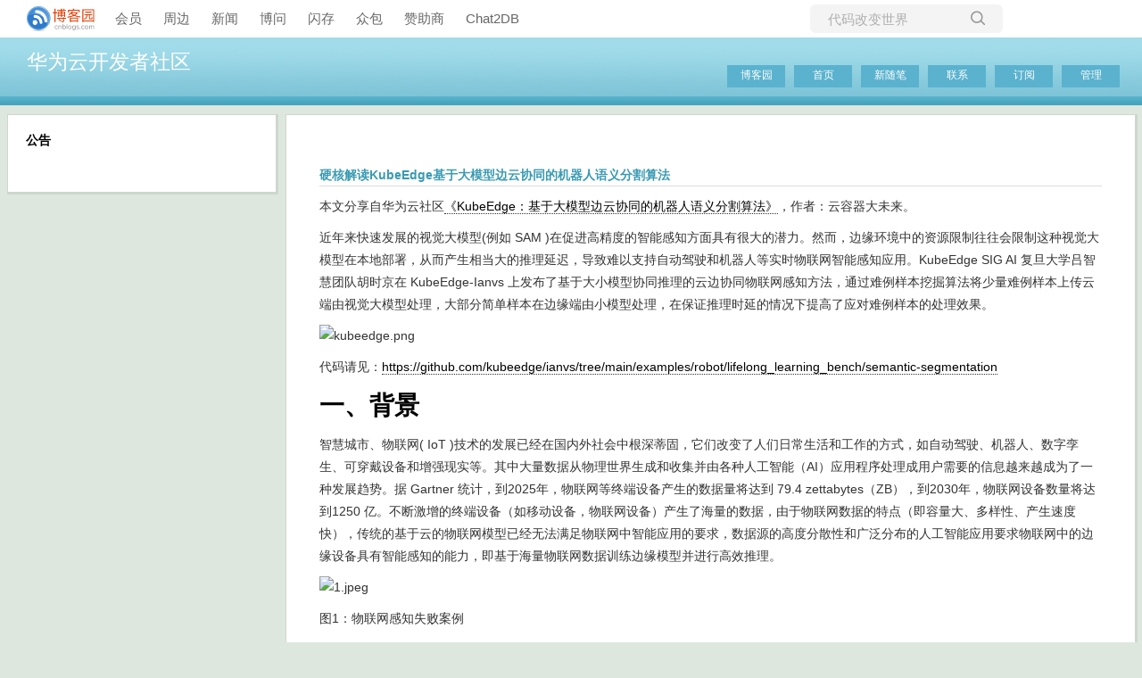

--- FILE ---
content_type: text/html; charset=utf-8
request_url: https://www.cnblogs.com/huaweiyun/p/18252264
body_size: 13193
content:
<!DOCTYPE html>
<html lang="zh-cn">
<head>
    <meta charset="utf-8" />
    <meta name="viewport" content="width=device-width, initial-scale=1.0" />
    <meta name="referrer" content="never" />
    <meta name="keywords" content="大模型,端云协同,华为云开发者联盟,开源,物联网,云原生,华为云新鲜技术分享" />
    <meta name="description" content="采用基于难例样本挖掘的云边协同策略，将大部分简单推理样本在边缘端由边缘小模型处理，少部分难例推理样本上传云端由云端 SAM 大模型处理，从而在保证推理时延的情况下提高推理准确率。" />
    <meta property="og:description" content="采用基于难例样本挖掘的云边协同策略，将大部分简单推理样本在边缘端由边缘小模型处理，少部分难例推理样本上传云端由云端 SAM 大模型处理，从而在保证推理时延的情况下提高推理准确率。" />
    <meta property="og:image" content="https://assets.cnblogs.com/images/wechat-share.jpg" />
    <meta http-equiv="Cache-Control" content="no-transform" />
    <meta http-equiv="Cache-Control" content="no-siteapp" />
    <meta http-equiv="X-UA-Compatible" content="IE=edge" />
    <title>硬核解读KubeEdge基于大模型边云协同的机器人语义分割算法 - 华为云开发者联盟 - 博客园</title>
    <link rel="icon" id="favicon" href="https://assets.cnblogs.com/favicon_v3_2.ico" type="image/x-icon" />
    <link rel="canonical" href="https://www.cnblogs.com/huaweiyun/p/18252264" />
    
    <link rel="stylesheet" href="/css/blog-common.min.css?v=R-rVrNMCww2yul5xXUhO700E4bdSawv9GWDBDURYdKA" />
    

    <link id="MainCss" rel="stylesheet" href="/skins/simpleblue/bundle-simpleblue.min.css?v=loTNLvkb89a6fIjcMO18yopX7e1nYgZyClwW73_ywYg" />
        <link id="highlighter-theme-cnblogs" type="text/css" rel="stylesheet" href="/css/hljs/cnblogs.css?v=5J1NDtbnnIr2Rc2SdhEMlMxD4l9Eydj88B31E7_NhS4" />
    
    
    <link id="mobile-style" media="only screen and (max-width: 767px)" type="text/css" rel="stylesheet" href="/skins/simpleblue/bundle-simpleblue-mobile.min.css?v=NPsHiqWhUqSMRIbhcM6-CDq8a4LVOL1s2EPVE5p3SsU" />
    
    <link type="application/rss+xml" rel="alternate" href="https://www.cnblogs.com/huaweiyun/rss" />
    <link type="application/rsd+xml" rel="EditURI" href="https://www.cnblogs.com/huaweiyun/rsd.xml" />
    <link type="application/wlwmanifest+xml" rel="wlwmanifest" href="https://www.cnblogs.com/huaweiyun/wlwmanifest.xml" />
    
    <script type="application/ld&#x2B;json">
    {
      "@context": "https://schema.org",
      "@type": "BlogPosting",
      "@id": "https://www.cnblogs.com/huaweiyun/p/18252264",
      "headline": "硬核解读KubeEdge基于大模型边云协同的机器人语义分割算法",
      "description": "本文分享自华为云社区《KubeEdge：基于大模型边云协同的机器人语义分割算法》，作者：云容器大未来。 近年来快速发展的视觉大模型(例如 SAM )在促进高精度的智能感知方面具有很大的潜力。然而，边缘环境中的资源限制往往会限制这种视觉大模型在本地部署，从而产生相当大的推理延迟，导致难以支持自动驾驶和",
      "image": [
        
      ],
      "author": {
        "@type": "Person",
        "@id": "https://www.cnblogs.com/huaweiyun/",
        "name": "华为云开发者联盟",
        "url": "https://www.cnblogs.com/huaweiyun/"
      },
      "publisher": {
        "@type": "Organization",
        "@id": "https://www.cnblogs.com/",
        "name": "博客园",
        "url": "https://www.cnblogs.com/"
      },
      "datePublished": "2024-06-17T14:08:00.0000000&#x2B;08:00",
      "dateModified": "2024-06-17T14:08:00.0000000&#x2B;08:00",
      "wordCount": "11187",
      "isPartOf": {
        "@type": "Blog",
        "@id": "https://www.cnblogs.com/huaweiyun/",
        "name": "华为云开发者社区",
        "publisher": {
          "@type": "Organization",
          "@id": "https://www.cnblogs.com/",
          "name": "博客园"
        }
      }
    }
    </script>

    <script>
        var currentBlogId = 602073;
        var currentBlogApp = 'huaweiyun';
        var isLogined = false;
        var isBlogOwner = false;
        window.isCorp = false;
        window.skinName = 'SimpleBlue';
        var visitorUserId = '';
        window.hasCustomScript = false;
        window.cb_enable_mathjax = false;
        window.mathEngine = 0;
        window.codeHighlightEngine = 1;
        window.enableCodeLineNumber = false;
        window.codeHighlightTheme = 'cnblogs';
        window.darkModeCodeHighlightTheme = 'vs2015';
        window.isDarkCodeHighlightTheme = false;
        window.isDarkModeCodeHighlightThemeDark = true;
        window.isDisableCodeHighlighter = false;
        window.enableCodeThemeTypeFollowSystem = false;
        window.enableMacStyleCodeBlock = false;        
    </script>
        <script>
            window.currentPostId = 18252264;
            window.currentPostDateAdded = '2024-06-17 14:08';
        </script>
    <script src="https://assets.cnblogs.com/scripts/jquery-3.3.1.min.js"></script>
    <script src="https://cdn-www.cnblogs.com/js/blog-common.min.js?v=5VeQKJ2fTJayJa3KTBzf4tlhzLwZS_DnFryEOxpXEYE"></script>
    
</head>
<body class="skin-simpleblue has-navbar">
    <a name="top"></a>
        <div id="imagebar" class="imagebar-mobile imagebar-text-mobile formobile">
                <a href="https://www.doubao.com?channel=cnblogs&amp;source=hw_db_cnblogs&amp;type=lunt&amp;theme=bianc" onclick="countCreativeClicks('M2-字节-豆包')" rel="nofollow">
                    <img src="https://img2024.cnblogs.com/blog/35695/202506/35695-20250620221146444-645204917.webp" alt="" onload="countCreativeImpressionsOnMobile('M2-字节-豆包')" />
                    <span id="m2_impression" style="display:none"></span>
                </a>
        </div>
    <div id="top_nav" class="navbar forpc">
        <nav id="nav_main" class="navbar-main">
            <ul id="nav_left" class="navbar-list navbar-left">
                <li class="navbar-branding">
                    <a href="https://www.cnblogs.com/" title="开发者的网上家园" role="banner">
                        <img src="//assets.cnblogs.com/logo.svg" alt="博客园logo" />
                    </a>
                </li>
                <li><a href="https://cnblogs.vip/">会员</a></li>
                <li><a href="https://cnblogs.vip/store">周边</a></li>
                <li><a href="https://news.cnblogs.com/" onclick="countClicks('nav', 'skin-navbar-news')">新闻</a></li>
                <li><a href="https://q.cnblogs.com/" onclick="countClicks('nav', 'skin-navbar-q')">博问</a></li>
                <li><a href="https://ing.cnblogs.com/" onclick="countClicks('nav', 'skin-navbar-ing')">闪存</a></li>
                <li><a href="https://www.cnblogs.com/cmt/p/18500368">众包</a></li>
                <li><a href="https://www.cnblogs.com/cmt/p/19316348">赞助商</a></li>
                <li><a href="https://chat2db-ai.com/" target="_blank" onclick="countClicks('nav', 'skin-navbar-chat2db')">Chat2DB</a></li>
            </ul>
            <ul id="nav_right" class="navbar-list navbar-right">
                <li>
                    <form id="zzk_search" class="navbar-search dropdown" action="https://zzk.cnblogs.com/s" method="get" role="search">
                        <input name="w" id="zzk_search_input" placeholder="代码改变世界" type="search" tabindex="3" autocomplete="off" />
                        <button id="zzk_search_button" onclick="window.navbarSearchManager.triggerActiveOption()">
                            <img id="search_icon" class="focus-hidden" src="//assets.cnblogs.com/icons/search.svg" alt="搜索" />
                            <img class="hidden focus-visible" src="//assets.cnblogs.com/icons/enter.svg" alt="搜索" />
                        </button>
                        <ul id="navbar_search_options" class="dropdown-menu quick-search-menu">
                            <li tabindex="0" class="active" onclick="zzkSearch(event, document.getElementById('zzk_search_input').value)">
                                <div class="keyword-wrapper">
                                    <img src="//assets.cnblogs.com/icons/search.svg" alt="搜索" />
                                    <div class="keyword"></div>
                                </div>
                                <span class="search-area">所有博客</span>
                            </li>
                                    <li tabindex="1" onclick="zzkBlogSearch(event, 'huaweiyun', document.getElementById('zzk_search_input').value)">
                                        <div class="keyword-wrapper">
                                            <img src="//assets.cnblogs.com/icons/search.svg" alt="搜索" />
                                            <div class="keyword"></div>
                                        </div>
                                        <span class="search-area">当前博客</span>
                                    </li>
                        </ul>
                    </form>
                </li>
                <li id="navbar_login_status" class="navbar-list">
                    <a class="navbar-user-info navbar-blog" href="https://i.cnblogs.com/EditPosts.aspx?opt=1" alt="写随笔" title="写随笔">
                        <img id="new_post_icon" class="navbar-icon" src="//assets.cnblogs.com/icons/newpost.svg" alt="写随笔" />
                    </a>
                    <a id="navblog-myblog-icon" class="navbar-user-info navbar-blog" href="https://www.cnblogs.com/my" alt="我的博客" title="我的博客">
                        <img id="myblog_icon" class="navbar-icon" src="//assets.cnblogs.com/icons/myblog.svg" alt="我的博客" />
                    </a>
                    <a class="navbar-user-info navbar-message navbar-icon-wrapper" href="https://msg.cnblogs.com/" alt="短消息" title="短消息">
                        <img id="msg_icon" class="navbar-icon" src="//assets.cnblogs.com/icons/message.svg" alt="短消息" />
                        <span id="msg_count" style="display: none"></span>
                    </a>
                    <a id="navbar_lite_mode_indicator" data-current-page="blog" style="display: none" href="javascript:void(0)" alt="简洁模式" title="简洁模式启用，您在访问他人博客时会使用简洁款皮肤展示">
                        <img class="navbar-icon" src="//assets.cnblogs.com/icons/lite-mode-on.svg" alt="简洁模式" />
                    </a>
                    <div id="user_info" class="navbar-user-info dropdown">
                        <a class="dropdown-button" href="https://home.cnblogs.com/">
                            <img id="user_icon" class="navbar-avatar" src="//assets.cnblogs.com/icons/avatar-default.svg" alt="用户头像" />
                        </a>
                        <div class="dropdown-menu">
                            <a id="navblog-myblog-text" href="https://www.cnblogs.com/my">我的博客</a>
                            <a href="https://home.cnblogs.com/">我的园子</a>
                            <a href="https://account.cnblogs.com/settings/account">账号设置</a>
                            <a href="https://vip.cnblogs.com/my">会员中心</a>
                            <a href="javascript:void(0)" id="navbar_lite_mode_toggle" title="简洁模式会使用简洁款皮肤显示所有博客">
    简洁模式 <span id="navbar_lite_mode_spinner" class="hide">...</span>
</a>

                            <a href="javascript:void(0)" onclick="account.logout();">退出登录</a>
                        </div>
                    </div>
                    <a class="navbar-anonymous" href="https://account.cnblogs.com/signup">注册</a>
                    <a class="navbar-anonymous" href="javascript:void(0);" onclick="account.login()">登录</a>
                </li>
            </ul>
        </nav>
    </div>

    

    <div id="home">
    <div id="header">
        <div id="blogTitle">
            <div class="title"><a id="Header1_HeaderTitle" class="headermaintitle HeaderMainTitle" href="https://www.cnblogs.com/huaweiyun">华为云开发者社区</a>
</div>
<div class="subtitle"></div>

        </div>
        <div id="navigator">
            
<ul id="navList">
    <li id="nav_sitehome"><a id="blog_nav_sitehome" class="menu" href="https://www.cnblogs.com/">
博客园</a>
</li>
    <li id="nav_myhome">
<a id="blog_nav_myhome" class="menu" href="https://www.cnblogs.com/huaweiyun/">
首页</a>
</li>
    <li id="nav_newpost">

<a id="blog_nav_newpost" class="menu" href="https://i.cnblogs.com/EditPosts.aspx?opt=1">
新随笔</a>
</li>
    <li id="nav_contact">
<a id="blog_nav_contact" class="menu" href="https://msg.cnblogs.com/send/%E5%8D%8E%E4%B8%BA%E4%BA%91%E5%BC%80%E5%8F%91%E8%80%85%E8%81%94%E7%9B%9F">
联系</a></li>
    <li id="nav_rss">
<a id="blog_nav_rss" class="menu" href="javascript:void(0)" data-rss="https://www.cnblogs.com/huaweiyun/rss/">
订阅</a></li>
    <li id="nav_admin">
<a id="blog_nav_admin" class="menu" href="https://i.cnblogs.com/">
管理</a>
</li>
</ul>

            <div class="blogStats">
                <div id="blog_stats_place_holder"><script>loadBlogStats();</script></div>
            </div>
        </div>
    </div>
    <div id="main">
        <div id="mainContent">
            <div class="forFlow">
                <div id="post_detail">
    <div id="topics">
        <div class="post">
            <h1 class="postTitle">
                <a id="cb_post_title_url" class="postTitle2 vertical-middle" href="https://www.cnblogs.com/huaweiyun/p/18252264" title="发布于 2024-06-17 14:07">
    <span role="heading" aria-level="2">硬核解读KubeEdge基于大模型边云协同的机器人语义分割算法</span>
    

</a>

            </h1>
            <div class="clear"></div>
            <div class="postBody">
                    <div id="cnblogs_post_description" style="display: none">
        
        采用基于难例样本挖掘的云边协同策略，将大部分简单推理样本在边缘端由边缘小模型处理，少部分难例推理样本上传云端由云端 SAM 大模型处理，从而在保证推理时延的情况下提高推理准确率。
    </div>
<div id="cnblogs_post_body" class="blogpost-body blogpost-body-html">
<p>本文分享自华为云社区<a href="https://bbs.huaweicloud.com/blogs/429039?utm_source=cnblog&amp;utm_medium=bbs-ex&amp;utm_campaign=other&amp;utm_content=content" rel="noopener nofollow">《KubeEdge：基于大模型边云协同的机器人语义分割算法》</a>，作者：云容器大未来。</p>
<p>近年来快速发展的视觉大模型(例如 SAM )在促进高精度的智能感知方面具有很大的潜力。然而，边缘环境中的资源限制往往会限制这种视觉大模型在本地部署，从而产生相当大的推理延迟，导致难以支持自动驾驶和机器人等实时物联网智能感知应用。KubeEdge SIG AI 复旦大学吕智慧团队胡时京在 KubeEdge-Ianvs 上发布了基于大小模型协同推理的云边协同物联网感知方法，通过难例样本挖掘算法将少量难例样本上传云端由视觉大模型处理，大部分简单样本在边缘端由小模型处理，在保证推理时延的情况下提高了应对难例样本的处理效果。</p>
<p><img alt="kubeedge.png" data-src="https://bbs-img.huaweicloud.com/blogs/img/20240614/1718328754073424639.png" class="lazyload"></p>
<p>代码请见：<a href="https://github.com/kubeedge/ianvs/tree/main/examples/robot/lifelong_learning_bench/semantic-segmentation" rel="noopener nofollow">https://github.com/kubeedge/ianvs/tree/main/examples/robot/lifelong_learning_bench/semantic-segmentation</a></p>
<h1>一、背景</h1>
<p>智慧城市、物联网( IoT )技术的发展已经在国内外社会中根深蒂固，它们改变了人们日常生活和工作的方式，如自动驾驶、机器人、数字孪生、可穿戴设备和增强现实等。其中大量数据从物理世界生成和收集并由各种人工智能（AI）应用程序处理成用户需要的信息越来越成为了一种发展趋势。据 Gartner 统计，到2025年，物联网等终端设备产生的数据量将达到 79.4 zettabytes（ZB），到2030年，物联网设备数量将达到1250 亿。不断激增的终端设备（如移动设备，物联网设备）产生了海量的数据，由于物联网数据的特点（即容量大、多样性、产生速度快），传统的基于云的物联网模型已经无法满足物联网中智能应用的要求，数据源的高度分散性和广泛分布的人工智能应用要求物联网中的边缘设备具有智能感知的能力，即基于海量物联网数据训练边缘模型并进行高效推理。</p>
<p><img alt="1.jpeg" data-src="https://bbs-img.huaweicloud.com/blogs/img/20240614/1718328772233123975.jpeg" class="lazyload"></p>
<p>图1：物联网感知失败案例</p>
<p>然而真实世界中的物联网边缘设备往往处在一个动态变化的环境中，例如自动驾驶汽车、机器人等移动边缘设备采集的数据会受其位置变化影响，监控摄像头采集的数据会受时间变化影响。物联网边缘设备采集的数据的分布和特征并非一成不变，在真实物联网边缘环境中普遍存在数据漂移和数据异构的现象。数据漂移和数据异构现象会对物联网边缘设备的智能感知能力造成极大影响，严重者甚至会导致出现人员伤亡以及业务受损。如图1所示，2017年，波士顿动力公司的人形机器人 Atlas 因为演示台所处环境与其训练所处环境相差较大未能正确识别演示台边缘，抱箱摔下演示台，该事件导致其股价大跌。2020年12月，福州中防万宝城导购机器人无法识别扶梯，跌落并撞翻两位客人，造成两人轻伤。2021年3月，特斯拉视觉识别应用误把白色卡车识别为天空，导致撞车造成至少两人丧生，特斯拉市值蒸发约440亿美金。2021年10月，美团无人配送车在送货过程中与一辆私家车相撞，美团被判全责。</p>
<p>以上案例充分说明了数据漂移问题和数据异构问题是目前物联网智能感知技术的两大挑战。</p>
<p>针对数据漂移问题，现有的解决思路致力于发生数据漂移后对模型在新的数据集上进行重训练使其能适应新的环境变化。然而重训练模型也会导致模型忘记之前学习到的信息，出现灾难性遗忘现象。这导致当物联网边缘设备又回到之前的环境时还需要再重新训练模型，造成了对算力的极大浪费。因此在训练过程中需要让模型具备终身学习的能力，使模型一方面可以不断学习新的数据集中的内容以适应新的环境，另一方面模型也不会大幅度遗忘在旧的数据集上学习到的信息，从而减少再重训练的开销。</p>
<p>针对数据异构问题，目前快速发展的视觉大模型，如 Meta 公司发布的 Segment Anything Model（SAM），具有较强的泛化能力，在处理分布外的异构数据时相比传统计算机视觉模型效果较好。因此在物联网感知推理过程中引入视觉大模型是应对数据异构问题的关键解决方案之一。</p>
<p>但是以 SAM 为首的大模型由于其参数量较大，难以部署在资源受限的边缘端，只能部署在云端使用。而很多边缘物联网设备，例如机器人、自动驾驶汽车，对推理的实时性要求较高，如果将所有推理样本都上传云端处理，会造成较大的通讯开销，并极大增加推理时延。因此只单独使用在云端部署的 SAM 大模型无法满足实时物联网感知的需求，需要通过云端大模型和边缘小模型的云边协同来解决实时物联网感知的挑战。</p>
<h1>二、基于大模型的边云协同物联网感知系统实现</h1>
<p>针对上述物联网边缘环境普遍存在的数据漂移和数据异构问题，我们采用终身学习训练方法动态更新边缘小模型从而使模型适应新的环境，我们在云端部署视觉大模型 SAM 用于处理分布外异构数据从而应对边缘小模型难以处理的难例推理样本。同时考虑到云端部署的 SAM 视觉大模型推理时延较大，难以满足物联网实时感知任务的需求，我们采用基于难例样本挖掘的云边协同策略，将大部分简单推理样本在边缘端由边缘小模型处理，少部分难例推理样本上传云端由云端 SAM 大模型处理，从而在保证推理时延的情况下提高推理准确率。</p>
<h2>2.1 总体架构设计</h2>
<p>基于大模型的边云协同物联网感知系统总体架构设计如图2所示，边云协同物联网感知系统包括云边协同推理和终身学习训练两部分。</p>
<p>云边协同推理模块用于解决物联网感知的数据异构和实时性问题。以 SAM 为首的大模型具有较强的泛化能力，因此在处理分布外异构数据时准确率更高。我们通过基于难例样本挖掘的云边协同策略，将大部分简单样本在边缘处理，只有少部分难例样本才需要上传云端由 SAM 大模型处理，从而提高推理实时性。在云边协同推理部分，我们在边缘节点部署 RFNet 模型和难例样本挖掘算法用于实现在边缘端对简单样本的推理和判断推理样本是否需要上传云端。难例样本挖掘算法根据 RFNet 模型推理的结果将样本分为难例样本和简单样本，简单样本直接输出 RFNet 推理结果，难例样本上传云端处理，从而降低推理时延，提高推理实时性。我们在云端部署 SAM 模型用于对难例样本的推理结果进行优化，从而应对数据异构的问题。优化后的云端推理结果会下载到边缘节点作为难例样本的推理结果输出。SAM 模型可以通过 prompt 的方式以交互的形式对图像进行分割，在本项目中我们参考复旦大学提出的 SSA（<a href="https://github.com/volcano-sh/volcano/blob/master/docs/user-guide/how_to_use_capacity_plugin.mdhttps://github.com/fudan-zvg/Semantic-Segment-Anything" rel="noopener nofollow">Semantic Segment Anything</a>）[1]&nbsp;方法，用 SAM 模型将图像中所有物体都分割出来从而直接应用 SAM 模型于语义分割任务中。</p>
<p><img alt="2.jpeg" data-src="https://bbs-img.huaweicloud.com/blogs/img/20240614/1718328795888424110.jpeg" class="lazyload"></p>
<p>图2：基于大模型的边云协同物联网感知系统架构</p>
<p>终身学习训练模块用于解决数据漂移问题。当环境变化导致数据分布发生变化时，原来训练的 RFNet 模型在面对数据分布变化后的样本时推理准确率会出现大幅度下降。终身学习算法通过在新分布的数据上持续训练 RFNet 模型从而提高 RFNet 模型的推理准确率，使之适应数据漂移现象。在终身学习训练部分，我们将上传到云端的难例样本及其云端推理结果存储在 replay buffer 中。当 replay buffer 中样本超过一定数量时，我们基于 replay buffer 中的难例样本对 RFNet 模型进行再训练，从而提高边缘模型应对数据漂移问题的能力。训练后的 RFNet 模型会被下载到边缘节点更新边缘端的 RFNet 模型。</p>
<p>基于大模型的边云协同物联网感知系统总体架构设计如图2所示，边云协同物联网感知系统包括云边协同推理和终身学习训练两部分。上述系统架构的优势在于：</p>
<ul>
<li>
<p>通过难例样本挖掘，大部分简单样本在边缘节点由 RFNet 模型直接得到推理结果，保证系统可以满足实时性要求。</p>
</li>
<li>
<p>少部分 corner case、难例样本上传云端由大模型 SAM 推理得到更完善的推理结果，提高系统推理平均准确率。</p>
</li>
<li>
<p>通过终身学习训练，边缘端 RFNet 模型可以在大模型 SAM 的监督下从难例样本中学习到一定经验，从而适应边缘端复杂多变的环境。</p>
</li>
</ul>
<p>KubeEdge 是目前主流的开源边缘计算平台，其子项目 KubeEdge-Ianvs，作为业界首个分布式协同 AI 基准测试平台，基于 KubeEdge-Sedna 为算法及服务开发者提供全场景可扩展的分布式协同 AI 基准测试，以研发、衡量和优化分布式协同 AI 系统。我们基于 Kubeedge-Ianvs 实现了该系统架构，具体在 Ianvs 中实现的模块如图3所示。</p>
<p><img alt="3.jpeg" data-src="https://bbs-img.huaweicloud.com/blogs/img/20240614/1718328822111982464.jpeg" class="lazyload"></p>
<p>图3：在KubeEdge-Ianvs中实现模块</p>
<p>我们将难例样本挖掘算法填补在 Ianvs 的未知样本识别模块，其将样本分为难例样本（未知样本）和简单样本（已知样本）。在云端节点基于大模型 SAM 对难例样本的推理在未知样本推理模块中实现，在边缘端基于 RFNet 对简单样本的推理在已知样本推理模块中实现。对于终身学习训练的部分，我们在已知和未知任务处理模块实现，这部分我们延用了 Ianvs 默认的终身学习训练配置。</p>
<h2>2.2 案例分析</h2>
<p>我们采用在华为深圳工业园区由智能机械狗采集的语义分割机器人数据集 Cloud-Robotics 作为本项目的测试 benchmark。Cloud-Robotics 是首个在真实世界场景中由机械狗实地收集的数据集，因此数据集中的图片都是以机械狗的视角拍摄的，拍摄角度相比 Cityscapes 等自动驾驶语义分割数据集更低，也更贴近实际机器人应用（递送、巡检）。数据集官网链接：<a>https://kubeedge-ianvs.github.io/</a>。</p>
<p>图4展示了在 Cloud-Robotics 数据集中RFNet模型和SAM模型部分的推理结果，不难看出 RFNet 在处理部分 corner case 比如反光（第三排图片）时效果较差，将建筑物识别为天空。然而通过大模型 SAM 推理得到分割完善的 mask 后基于像素级的投票成果将错误识别为天空的部分正确识别为了建筑物。</p>
<p><img alt="4.png" data-src="https://bbs-img.huaweicloud.com/blogs/img/20240614/1718328845699555908.png" class="lazyload"></p>
<p>图4：部分实验结果展示</p>
<p>我们在<a>[Cloud-Robotics]</a>[2]&nbsp;数据集上进行了实验，为了进一步对比 SAM+RFNet 效果，我们额外选取了 Huggingface 发布的在cityscapes数据集上预训练的[<a>Segformer</a>][3]&nbsp;模型作为基模型进行测试，测试结果如下表：</p>
<p><img alt="640.png" data-src="https://bbs-img.huaweicloud.com/blogs/img/20240614/1718328903608754151.png" class="lazyload"></p>
<p>上表展示了不同算法在 Cloud-Robotics 数据集上对不同类别物体的识别准确率（IoU）。我们将识别物体根据其在数据集中出现的频率分为常见类别和稀有类别两种。从结果中可以看出对于常见类别的 Road、Sidewalk 和 builiding 类物体的识别上，SAM+RFNet 云边协同和 RFNet 效果提升仅有1%左右，这是因为对于识别常见类别的简单任务来说，RFNet 模型的准确率已经很高了，再额外加入 SAM 大模型也没有太多提升空间。而对于园区中出现较少稀有类别的 Car、Terrain 类物体， SAM+RFNet 相比 RFNet 提升平均超过20%以上，这是因为对于识别稀有类别的难例任务来说，RFNet 模型处理效果不好，而 SAM 模型更擅长处理。总体来说， SAM+RFNet 云边协同相比只用RFNet准确率提升了8%以上，证明了我们提出的基于大模型的边云协同物联网感知系统的有效性。</p>
<p>同时可以看出使用 Segformer 作为基模型的结果则相差很多，这主要是因为 Segformer 是在 cityscapes 数据集上预训练的，而 Cloud-Robotics 数据集中存在 cityscapes 数据集中没有的标签，同时数据集的分布差别较大（Cloud-Robotics 面向半封闭工业园区，cityscapes 面向开放世界）导致了 Segformer 推理结果较差。在Cityscapes 数据集上预训练的 Segformer 模型在 Car 类物体识别上准确率较高，这主要是因为 Cityscapes 数据集是面向开放世界的语义分割数据集，其中 car 类物体出现频率更高。下图展示了 RFNet 和 Segformer 的部分推理结果对比。</p>
<p><img alt="5.png" data-src="https://bbs-img.huaweicloud.com/blogs/img/20240614/1718328923095956479.png" class="lazyload"></p>
<p>图5：不同模型效果展示</p>
<p>如图5所示，可以看出因为 Segformer 在分类时就将整个天空都识别为了建筑，因此即便 SAM 推理的结果中将天空正确切割出来了，最后 SAM+Segformer 的推理结果中天空仍然是分类错误的。</p>
<p>这告诉我们 SAM 大模型不能解决一切问题，最终推理结果还是依赖于使用的小模型推理标签准确。因此即便在使用大模型进行云边协同推理时，对边缘端小模型进行终身学习更新仍然是必要的。</p>
<h1>三、基于KubeEdge-lanvs的使用教程</h1>
<p>在这章中我们通过运行 Ianvs 终身学习的 cloud-robotics 样例向大家讲解基于 KubeEdge-Ianvs 实现大模型边云协同物联网感知的基本流程。Ianvs 安装流程以及终身学习更详细的介绍可以参考：<a>Ianvs-lifelong-learning-tutorial</a>[4]。</p>
<p>首先我们需要配置好 Cloud-Robotics 的数据集，先创建数据集的文件夹，注意如果你把数据集放到别的位置，本教程中的部分路径配置也要一并修改。</p>
<div class="cnblogs_code">
<pre>mkdir /<span style="color: rgba(0, 0, 0, 1)">data
cd </span>/<span style="color: rgba(0, 0, 0, 1)">data
mkdir datasets
cd datasets
download datasets </span><span style="color: rgba(0, 0, 255, 1)">in</span> https:<span style="color: rgba(0, 128, 0, 1)">//</span><span style="color: rgba(0, 128, 0, 1)">kubeedge-ianvs.github.io/download.html</span></pre>
</div>
<p>配置好数据集后，我们可以准备运行示例代码了。Cloud-Robotics 示例运行的代码放在/ianvs/project/ianvs/examples/robot/lifelong_learning_bench/semantic-segmentation下，我们首先要配置 python 路径（这里如果 Ianvs 安装位置不一样的话需要更改路径）：</p>
<div class="cnblogs_code">
<pre>export PYTHONPATH=$PYTHONPATH:/ianvs/project/ianvs/examples/robot/lifelong_learning_bench/semantic-segmentation/testalgorithms/rfnet/RFNet</pre>
</div>
<p>然后我们需要去安装 SAM 大模型：</p>
<div class="cnblogs_code">
<pre>cd /ianvs/<span style="color: rgba(0, 0, 0, 1)">project
git clone https:</span><span style="color: rgba(0, 128, 0, 1)">//</span><span style="color: rgba(0, 128, 0, 1)">github.com/facebookresearch/segment-anything.git</span>
cd segment-<span style="color: rgba(0, 0, 0, 1)">anything 
python </span>-m pip install -e .</pre>
</div>
<p>下载模型参数：</p>
<div class="cnblogs_code">
<pre>wget https:<span style="color: rgba(0, 128, 0, 1)">//</span><span style="color: rgba(0, 128, 0, 1)">dl.fbaipublicfiles.com/segment_anything/sam_vit_h_4b8939.pth</span></pre>
</div>
<p>为了保存模型推理结果，我们需要按照以下指令安装 mmcv 和 mmdetection:</p>
<div class="cnblogs_code">
<pre>python -m pip install https:<span style="color: rgba(0, 128, 0, 1)">//</span><span style="color: rgba(0, 128, 0, 1)">download.openmmlab.com/mmcv/dist/cu118/torch2.0.0/mmcv-2.0.0-cp39-cp39-manylinux1_x86_64.whl</span>
cd /ianvs/<span style="color: rgba(0, 0, 0, 1)">project
git clone https:</span><span style="color: rgba(0, 128, 0, 1)">//</span><span style="color: rgba(0, 128, 0, 1)">github.com/hsj576/mmdetection.git</span>
<span style="color: rgba(0, 0, 0, 1)">cd mmdetection
python </span>-m pip install -v -e .</pre>
</div>
<p>在机器配置性能不足以运行 SAM 模型的情况下，我们为 Cloud-Robotics 数据集中的所有 SAM 推理结果准备了一个缓存。你可以从这个<a href="https://pan.baidu.com/s/1oGGBa8TjZn0ccbznQsl48g?pwd=wpp1" rel="noopener nofollow">链接</a>&nbsp;[5]下载缓存，并把缓存文件放在“/ianvs/project/”中:</p>
<div class="cnblogs_code">
<pre>cp cache.pickle /ianvs/project</pre>
</div>
<p>通过使用缓存，可以在不安装 SAM 模型的情况下模拟基于大模型的边云协同推理。</p>
<p>除此之外，我们还在这个<a href="https://pan.baidu.com/s/1h8JnUgr1hfx5QnaFLLkMAg?pwd=jts4" rel="noopener nofollow">链接&nbsp;</a>[6]中提供了一个预训练的 RFNet 模型，如果你不想从零开始训练 RFNet 模型，可以使用我们预训练的 RFNet 模型：</p>
<div class="cnblogs_code">
<pre>cd /ianvs/<span style="color: rgba(0, 0, 0, 1)">project
mkdir pretrain
cp pretrain_model.pth </span>/ianvs/project/<span style="color: rgba(0, 0, 0, 1)">pretrain
</span><span style="color: rgba(0, 0, 255, 1)">in</span> /ianvs/project/ianvs/examples/robot/lifelong_learning_bench/semantic-segmentation/testalgorithms/rfnet/RFNet/utils/args.py <span style="color: rgba(0, 0, 255, 1)">set</span> self.resume = <span style="color: rgba(128, 0, 0, 1)">'</span><span style="color: rgba(128, 0, 0, 1)">/ianvs/project/pretrain/pretrain_model.pth</span><span style="color: rgba(128, 0, 0, 1)">'</span></pre>
</div>
<p>上述所有配置完成后，执行下面指令即可进行基于 SAM 大模型的边云协同推理：</p>
<div class="cnblogs_code">
<pre>cd /ianvs/project/<span style="color: rgba(0, 0, 0, 1)">ianvs
ianvs </span>-f examples/robot/lifelong_learning_bench/semantic-segmentation/benchmarkingjob-sam.yaml</pre>
</div>
<p>相关资料：</p>
<p>[1] SSA（Semantic Segment Anything）:<a href="https://github.com/volcano-sh/volcano/blob/master/docs/user-guide/how_to_use_capacity_plugin.mdhttps://github.com/fudan-zvg/Semantic-Segment-Anything" rel="noopener nofollow">https://github.com/volcano-sh/volcano/blob/master/docs/user-guide/how_to_use_capacity_plugin.mdhttps://github.com/fudan-zvg/Semantic-Segment-Anything</a></p>
<p>[2] Cloud-Robotics:<a>https://kubeedge-ianvs.github.io/</a></p>
<p>[3] Segformer:<a>https://huggingface.co/docs/transformers/model_doc/segformer</a></p>
<p>[4] Ianvs-lifelong-learning-tutorial:<a>https://ianvs.readthedocs.io/en/latest/</a></p>
<p>[5]&nbsp;<a href="https://pan.baidu.com/s/1oGGBa8TjZn0ccbznQsl48g?pwd=wpp1" rel="noopener nofollow">https://pan.baidu.com/s/1oGGBa8TjZn0ccbznQsl48g?pwd=wpp1</a></p>
<p>[6]&nbsp;<a href="https://pan.baidu.com/s/1h8JnUgr1hfx5QnaFLLkMAg?pwd=jts4" rel="noopener nofollow">https://pan.baidu.com/s/1h8JnUgr1hfx5QnaFLLkMAg?pwd=jts4</a></p>
<p>&nbsp;</p>
<p><a href="https://bbs.huaweicloud.com/blogs?utm_source=cnblog&amp;utm_medium=bbs-ex&amp;utm_campaign=other&amp;utm_content=content" rel="noopener nofollow">点击关注，第一时间了解华为云新鲜技术~</a></p>
<p>&nbsp;</p>

</div>
<div class="clear"></div>
<div id="blog_post_info_block" role="contentinfo" class="post-meta-container">
    <div id="blog_post_info"></div>
    <div class="clear"></div>
    <div id="post_next_prev"></div>
</div>
            </div>
            <div class="postDesc">posted @ 
<span id="post-date" data-last-update-days="0" data-date-updated="2024-06-17 14:08">2024-06-17 14:07</span>&nbsp;
<a href="https://www.cnblogs.com/huaweiyun">华为云开发者联盟</a>&nbsp;
阅读(<span id="post_view_count">374</span>)&nbsp;
评论(<span id="post_comment_count">0</span>)&nbsp;
&nbsp;
<a href="javascript:void(0)" onclick="AddToWz(18252264);return false;">收藏</a>&nbsp;
<a href="javascript:void(0)" onclick="reportManager.report({ currentUserId: '', targetType: 'blogPost', targetId: '18252264', targetLink: 'https://www.cnblogs.com/huaweiyun/p/18252264', title: '硬核解读KubeEdge基于大模型边云协同的机器人语义分割算法' })">举报</a>
</div>
        </div>
        <script>
    var cb_entryId = 18252264, cb_entryCreatedDate = '2024-06-17 14:07', cb_postType = 1, cb_postTitle = '硬核解读KubeEdge基于大模型边云协同的机器人语义分割算法';
    var allowComments = true, cb_blogId = 602073, cb_blogApp = 'huaweiyun', cb_blogUserGuid = 'cd60776e-b8cd-4919-fb14-08d7f1c7f588';
    mermaidRender.render()
    markdown_highlight()
    zoomManager.apply("#cnblogs_post_body img:not(.code_img_closed):not(.code_img_opened)");    
</script>
        <a id="!comments"></a>
<div id="blog-comments-placeholder"></div>
<div id="comment_form" class="commentform">
    <a name="commentform"></a>
    <div id="divCommentShow"></div>
    <div id="comment_nav">
        <div class="comment-nav-right">
            <span id="span_refresh_tips"></span><a href="#" onclick="return RefreshPage();">刷新页面</a><a href="#top">返回顶部</a>
        </div>
    </div>
    <div id="comment_form_container"></div>
    <div class="ad_text_commentbox" id="ad_text_under_commentbox"></div>
        <div id="cnblogs_ch"></div>
    <div id="opt_under_post"></div>
        <div id="blog_c1" class="under-post-card below-post-card">
            <a href="https://dis.chatdesks.cn/chatdesk/jmcnblogs.html" rel="nofollow" target="_blank" onclick="countCreativeClicks('C1-jimeng')">
                <img src="https://img2024.cnblogs.com/blog/35695/202512/35695-20251205171919392-144975027.jpg" onload="countCreativeImpressions('C1-jimeng')" alt="" style="width:300px!important;height:250px!important;min-width:300px!important;max-width:300px!important;" />
                <span id="c1_impression" style="display:none"></span>
            </a>
        </div>
    <div id="under_post_card1"></div>
    <div id="related_posts_card"></div>
    <div id="under_post_card2"></div>
    <div id="HistoryToday" class="under-post-card below-post-card"></div>
    <script type="text/javascript">
        var commentManager = new blogCommentManager();
        commentManager.renderComments(0);
        fixPostBody();
        window.footnoteTipManager.generateFootnoteTips();

            window.tocManager.displayDisableTocTips = false;
            window.tocManager.generateToc();
            
            setTimeout(function() { countViews(cb_blogId, cb_entryId); }, 50);
            
            deliverT2();
            deliverC1C2();
            loadNewsAndKb();
            
            LoadPostCategoriesTags(cb_blogId, cb_entryId);
            
            LoadPostInfoBlock(cb_blogId, cb_entryId, cb_blogApp, cb_blogUserGuid);
            GetPrevNextPost(cb_entryId, cb_blogId, cb_entryCreatedDate, cb_postType);
            loadOptUnderPost();
            GetHistoryToday(cb_blogId, cb_blogApp, cb_entryCreatedDate);
                </script>
</div>

    </div>
</div>
            </div>
        </div>

        <div id="sideBar">
            <div id="sideBarMain">
                <div id="sidebar_news" class="newsItem">
    
<h3 class="catListTitle">公告</h3>
<div id="blog-news" class="sidebar-news">
    <div id="sidebar_news_container">
    </div>
</div>
<script>loadBlogNews();</script>
</div>
                <div id="calendar"><div id="blog-calendar" style="display:none"></div></div>                
                <script>loadBlogDefaultCalendar();</script>
                <div id="leftcontentcontainer">
                    <!-- begin:SingleColumn -->
                    <div id="blog-sidecolumn"></div>
                    <script>loadBlogSideColumn();</script>
                    <!-- end:  SingleColumn -->
                </div>
            </div>
        </div>
        <div class="clear"></div>
    </div>
    <div class="clear"></div>
    <div id="footer">
        
<a href="https://www.cnblogs.com/" id="footer_site_link" class="footer-brand">博客园</a>
<span class="footer-copyright"> &nbsp;&copy;&nbsp; 2004-2026</span>
<br /><span class="footer-icp">
    <a target="_blank" href="http://www.beian.gov.cn/portal/registerSystemInfo?recordcode=33010602011771"><img src="//assets.cnblogs.com/images/ghs.png" />浙公网安备 33010602011771号</a>
    <a href="https://beian.miit.gov.cn" target="_blank">浙ICP备2021040463号-3</a>
</span>

    </div>
</div>


    

    <input type="hidden" id="antiforgery_token" value="CfDJ8E2WNf1AXE5GolAm9rsxlHDX3ftN-EZVQ0NZul--tteIr5V3EFdEt3csbZZrrtlIRXvBXLMaKYKrKix9eLuC3jE8sSGz7flJhzqeJxW-unxzuYfTEx7qCZL0Dlx996UVRa8WgOnmXMYr1Lqdj2SWI_0" />
    <script async src="https://www.googletagmanager.com/gtag/js?id=G-M95P3TTWJZ"></script>
<script>
    window.dataLayer = window.dataLayer || [];
    function gtag() { dataLayer.push(arguments); }
    gtag('js', new Date());
    gtag('config', 'G-M95P3TTWJZ');
</script>
<script defer src="https://hm.baidu.com/hm.js?866c9be12d4a814454792b1fd0fed295"></script>
</body>
</html>
